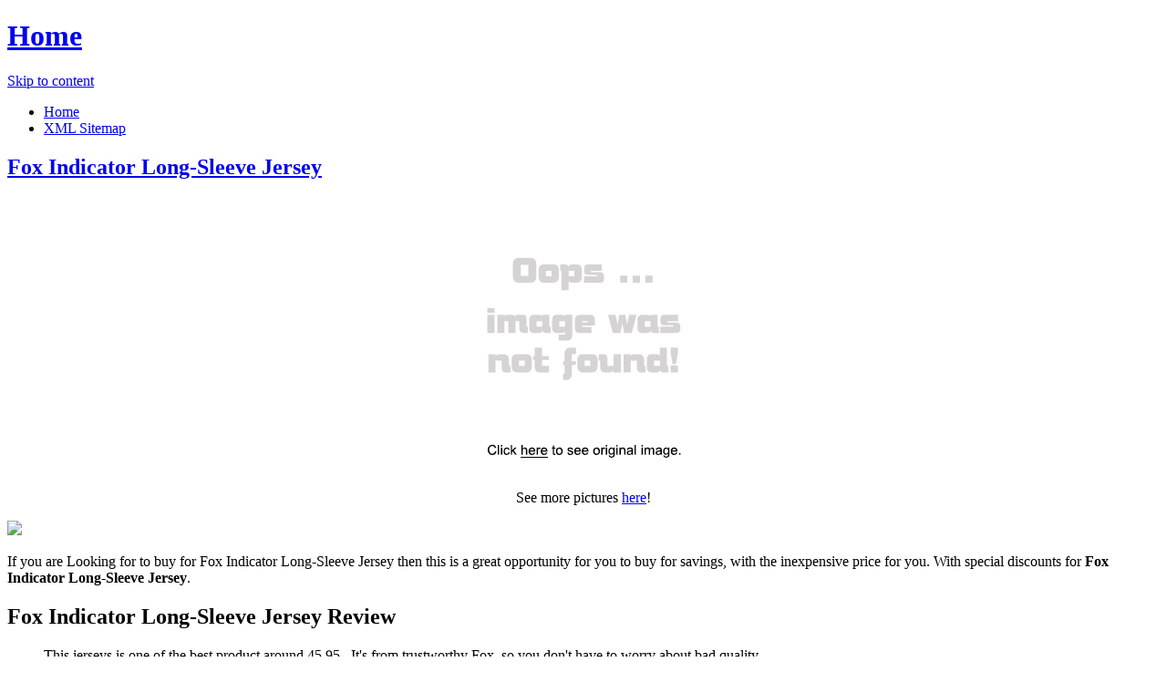

--- FILE ---
content_type: text/html; charset=utf-8
request_url: https://98deals.netlify.app/fox-indicator-long-sleeve-jersey-d3ec5e8106be761e95a8b0d8dd0d709d.html
body_size: 2606
content:
<!DOCTYPE html><html lang="en-US"><head> <meta http-equiv="content-type" content="text/html; charset=UTF-8"> <meta charset="UTF-8"> <link rel="canonical" href="http://98deals.netlify.com/fox-indicator-long-sleeve-jersey-d3ec5e8106be761e95a8b0d8dd0d709d.html"> <meta name="viewport" content="width=device-width"> <title>TOP3 Fox Indicator Long-Sleeve Jersey</title> <link rel="profile" href="http://gmpg.org/xfn/11"> <!--
[if lt IE 9]>   <![endif]--> <link rel="stylesheet" id="icons-css" href="http://98deals.netlify.com/dashicons.css" type="text/css" media="all"> <link rel="stylesheet" id="flounder-style-css" href="http://98deals.netlify.com/style.css" type="text/css" media="all"> <link rel="stylesheet" id="flounder-fonts-css" href="http://98deals.netlify.com/css.css" type="text/css" media="all">    </head> <body class="home blog group-blog"> <div class="menu-toggle nav icon dashicons dashicons-menu" id="toggle-nav"></div> <div class="menu-toggle widgets icon dashicons dashicons-screenoptions" id="toggle-widgets"></div> <div id="page" class="hfeed site"> <header id="masthead" class="site-header" role="banner"> <div class="site-branding"> <h1 class="site-title"><a href="http://98deals.netlify.com/" rel="home" title="Home page">Home</a></h1> </div> <nav id="site-navigation" class="navigation-main" role="navigation"> <div class="screen-reader-text skip-link"><a href="#content" title="Skip to content">Skip to content</a></div> <div class="menu-short-container"><ul id="menu-short" class="menu"><li id="menu-item-1629" class="menu-item menu-item-type-custom menu-item-object-custom current-menu-item current_page_item menu-item-1629"><a href="http://98deals.netlify.com/">Home</a></li> <li id="menu-item-1631" class="menu-item menu-item-type-post_type menu-item-object-page menu-item-1631"><a href="http://98deals.netlify.com/sitemap.xml">XML Sitemap</a></li> </ul></div> </nav><!--
 #site-navigation --> </header><!--
 #masthead --> <div id="primary" class="content-area"> <div id="content" class="site-content" role="main"> <article id="post-1178" class="post-1178 post type-post status-publish format-standard hentry category-markup tag-content-2 tag-css tag-formatting-2 tag-html tag-markup-2"> <div class="entry-area"> <header class="entry-header"> <h1 class="entry-title"><a href="http://98deals.netlify.com/fox-indicator-long-sleeve-jersey-d3ec5e8106be761e95a8b0d8dd0d709d" rel="bookmark">Fox Indicator Long-Sleeve Jersey</a></h1> </header><!--
 .entry-header --> <div class="entry-content"> <div class="wp-caption aligncenter" style="text-align:center"> <a href="#large-view" rel="nofollow" data-cc="US" data-id="d3ec5e8106be761e95a8b0d8dd0d709d" data-sid="FlounderLargeView" data-name="Fox Indicator Long-Sleeve Jersey" onclick="return linkHelper.setLink(this)"> <img src="https://d33wubrfki0l68.cloudfront.net/62a2cb041e422d5e630e0f017ce85dd6409a5620/img-notfound.png" onerror="this.src='https://d33wubrfki0l68.cloudfront.net/62a2cb041e422d5e630e0f017ce85dd6409a5620/img-notfound.png'" alt="product picture"> </a> <p class="wp-caption-text">See more pictures <a href="#more-pictures" title="More pictures" rel="nofollow" data-cc="US" data-id="d3ec5e8106be761e95a8b0d8dd0d709d" data-sid="FlounderMorePictures" data-name="Fox Indicator Long-Sleeve Jersey" onclick="return linkHelper.setLink(this)">here</a>!</p> </div> <p class="action"> <a href="#best-price" rel="nofollow" data-cc="US" data-id="d3ec5e8106be761e95a8b0d8dd0d709d" data-sid="FlounderBestPrice" data-name="Fox Indicator Long-Sleeve Jersey" onclick="return linkHelper.setLink(this)"> <img src="http://98deals.netlify.com/action.png"> </a> </p> <p>If you are Looking for to buy for Fox Indicator Long-Sleeve Jersey then this is a great opportunity for you to buy for savings, with the inexpensive price for you. With special discounts for <b>Fox Indicator Long-Sleeve Jersey</b>.</p> <h2>Fox Indicator Long-Sleeve Jersey Review</h2> <blockquote> <p>This  jerseys is one of the best product around 45.95 ..It's from trustworthy Fox, so you don't have to worry about bad quality.</p> </blockquote> <h2>Fox Indicator Long-Sleeve Jersey Tips</h2> <p>Natural Views The Fox Indicator Long-Sleeve Jersey Tips. Elongate on to Features &amp; Controls please visit Fox Indicator Long-Sleeve Jersey's website to find the dealer near you. </p> <p>You can see latest best prices for "<i>Fox Indicator Long-Sleeve Jersey</i>" &amp; buy this product click link to below.</p> </div><!--
 .entry-content --> </div><!--
 .entry-area --> <div class="entry-meta sidebar-bg"></div> <footer class="entry-meta"> <i class="icon format-icon dashicons dashicons-format-standard"></i> <div class="meta cat-links"> <a href="#go-to-store" rel="nofollow" data-cc="US" data-id="d3ec5e8106be761e95a8b0d8dd0d709d" data-sid="FlounderGoToStore" data-name="Fox Indicator Long-Sleeve Jersey" onclick="return linkHelper.setLink(this)">GO TO STORE</a></div> <div class="author meta vcard"> <a class="url fn n" rel="nofollow" target="_blank" href="http://pinterest.com/pin/create/button/?url=http%3a%2f%2f98deals.netlify.com%2ffox-indicator-long-sleeve-jersey-d3ec5e8106be761e95a8b0d8dd0d709d.html&amp;media=http%3a%2f%2fi2.avlws.com%2f132%2fl289556.png&amp;description=Fox+Indicator+Long-Sleeve+Jersey" title="Pin it!">Pinterest</a></div> </footer><!--
 .entry-meta --> </article><!--
 #post-## --> <nav role="navigation" id="nav-below" class="navigation navigation-paging clearfix"> <h1 class="screen-reader-text">Post navigation</h1> </nav><!--
 #nav-below --> </div><!--
 #content --> </div><!--
 #primary --> <div id="secondary" class="side-widget-area widget-area" role="complementary"> <aside id="recent-posts-2" class="widget widget_recent_entries"> <h1 class="widget-title">Recent Posts</h1> <ul> <li> <a href="http://www.30off-now.xyz/fox-racing-indicator-limited-edition-jersey-shor-7baaf0007678b8ceeba57982d2f135b7.html" title="Fox Racing Indicator Limited Edition Jersey - Short Sleeve - Men's Charcoal/Orange, S">Fox Racing Indicator Limited Edition Jersey - Short Sleeve - Men's Charcoal/Orange, S</a> </li> <li> <a href="http://www.shoes70off.xyz/fox-racing-indicator-prints-jersey-short-sleeve-b579f2f8ae6062d145b10e221949162b.html" title="Fox Racing Indicator Prints Jersey - Short Sleeve - Men's Heather Graphite, S">Fox Racing Indicator Prints Jersey - Short Sleeve - Men's Heather Graphite, S</a> </li> <li> <a href="http://www.40off.xyz/poc-flow-long-sleeve-jersey-mens-8771f9faeb480cbbed2c8e24ed672a72.html" title="POC Flow Long Sleeve Jersey - Men's">POC Flow Long Sleeve Jersey - Men's</a> </li> <li> <a href="http://www.30off-now.xyz/fox-racing-indicator-jersey-long-sleeve-mens-bdf936f59944728b732f769e808aad8e.html" title="Fox Racing Indicator Jersey - Long-Sleeve - Men's Grey, S">Fox Racing Indicator Jersey - Long-Sleeve - Men's Grey, S</a> </li> <li> <a href="http://www.70offnow.xyz/fox-racing-indicator-bike-jersey-short-sleeve-24ab70f5a4ea890c7f1361f989fd45bb.html" title="Fox Racing Indicator Bike Jersey - Short-Sleeve - Men's Heather White, L">Fox Racing Indicator Bike Jersey - Short-Sleeve - Men's Heather White, L</a> </li> <li> <a href="http://www.sale90off.xyz/fox-racing-indicator-bike-jersey-short-sleeve-6b0e828ea9bb57f6233c8dca01bbc6a8.html" title="Fox Racing Indicator Bike Jersey - Short-Sleeve - Men's Black, S">Fox Racing Indicator Bike Jersey - Short-Sleeve - Men's Black, S</a> </li> <li> <a href="http://www.sportshoes60of.xyz/fox-racing-indicator-limited-edition-jersey-shor-196f9e945824da1b27ade154944ba248.html" title="Fox Racing Indicator Limited Edition Jersey - Short Sleeve - Men's Charcoal/Red, XXL">Fox Racing Indicator Limited Edition Jersey - Short Sleeve - Men's Charcoal/Red, XXL</a> </li> <li> <a href="http://www.topbuys.xyz/fox-racing-indicator-bike-jersey-short-sleeve-f0fc36b5f3dc5414f1f976013c2df1af.html" title="Fox Racing Indicator Bike Jersey - Short-Sleeve - Men's Orange, S">Fox Racing Indicator Bike Jersey - Short-Sleeve - Men's Orange, S</a> </li> <li> <a href="http://www.shoes30off.xyz/fox-racing-indicator-bike-jersey-short-sleeve-31d2cb243bc009696721e7c12d2ccad1.html" title="Fox Racing Indicator Bike Jersey - Short-Sleeve - Men's">Fox Racing Indicator Bike Jersey - Short-Sleeve - Men's</a> </li> <li> <a href="http://www.whatbuytoday.xyz/reebok-new-jersey-devils-jersey-crest-long-sleeve-06d92757cc2ff831f3189a609b7f95b6.html" title="Reebok New Jersey Devils Jersey Crest Long Sleeve T-Shirt - White">Reebok New Jersey Devils Jersey Crest Long Sleeve T-Shirt - White</a> </li> <li> <a href="http://www.70off-deals.com/fox-racing-indicator-jersey-long-sleeve-mens-6d52f23cd8c907ef91783ed47bdc5813.html" title="Fox Racing Indicator Jersey - Long Sleeve - Men's Heather Graphite, S">Fox Racing Indicator Jersey - Long Sleeve - Men's Heather Graphite, S</a> </li> <li> <a href="http://www.shoes40off.xyz/fox-racing-indicator-bike-jersey-short-sleeve-1b348edc40691952390bfa06aa75a0fc.html" title="Fox Racing Indicator Bike Jersey - Short-Sleeve - Men's Aqua, XXL">Fox Racing Indicator Bike Jersey - Short-Sleeve - Men's Aqua, XXL</a> </li> <li> <a href="http://saleteller.netlify.com/fox-racing-indicator-bike-jersey-short-sleeve-8530c73d560fe1824baa1929d1bca832.html" title="Fox Racing Indicator Bike Jersey - Short-Sleeve - Men's Heather Blue, S">Fox Racing Indicator Bike Jersey - Short-Sleeve - Men's Heather Blue, S</a> </li> <li> <a href="http://www.shoes60off.xyz/fox-racing-indicator-jersey-long-sleeve-mens-7a67b7a1e4fae6b16e8455e740c1e967.html" title="Fox Racing Indicator Jersey - Long Sleeve - Men's Red/Black/White, XL">Fox Racing Indicator Jersey - Long Sleeve - Men's Red/Black/White, XL</a> </li> <li> <a href="http://www.90offnow.xyz/fox-racing-indicator-limited-edition-jersey-shor-009dc34cae922f1997ae9956d4decf1f.html" title="Fox Racing Indicator Limited Edition Jersey - Short Sleeve - Men's Grey/Blue, S">Fox Racing Indicator Limited Edition Jersey - Short Sleeve - Men's Grey/Blue, S</a> </li> <li> <a href="http://www.freshsales.xyz/fox-racing-indicator-limited-edition-jersey-shor-9125537af5587d81e87d8bc792dea848.html" title="Fox Racing Indicator Limited Edition Jersey - Short Sleeve - Men's Charcoal/Red, S">Fox Racing Indicator Limited Edition Jersey - Short Sleeve - Men's Charcoal/Red, S</a> </li> <li> <a href="http://www.womenrunningshoes.xyz/fox-racing-indicator-jersey-short-sleeve-women-cc927313ed0427208853791f4bbdc003.html" title="Fox Racing Indicator Jersey - Short-Sleeve - Women's Heather Graphite, L">Fox Racing Indicator Jersey - Short-Sleeve - Women's Heather Graphite, L</a> </li> <li> <a href="http://www.sportshoes50of.xyz/fox-racing-indicator-jersey-short-sleeve-women-a98e4d491905dde075ba0c8606b5473b.html" title="Fox Racing Indicator Jersey - Short-Sleeve - Women's Heather Black, S">Fox Racing Indicator Jersey - Short-Sleeve - Women's Heather Black, S</a> </li> <li> <a href="http://www.sale40off.xyz/fox-racing-indicator-jersey-short-sleeve-women-69f213c79adbbe47dd1d35d88e317f87.html" title="Fox Racing Indicator Jersey - Short-Sleeve - Women's Heather Graphite, S">Fox Racing Indicator Jersey - Short-Sleeve - Women's Heather Graphite, S</a> </li> <li> <a href="http://www.25off-now.xyz/fox-racing-indicator-limited-edition-jersey-shor-8603521b10697fa080219a8139208540.html" title="Fox Racing Indicator Limited Edition Jersey - Short Sleeve - Men's Heather Grey, S">Fox Racing Indicator Limited Edition Jersey - Short Sleeve - Men's Heather Grey, S</a> </li> </ul> </aside> </div> </div><!--
 #page -->   </body></html>